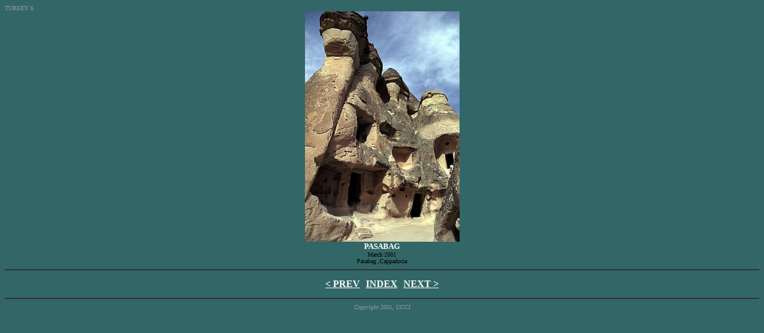

--- FILE ---
content_type: text/html
request_url: http://baysideblue.com/turky/tk06.html
body_size: 1242
content:
<HTML>
<HEAD>
<TITLE>TURKYS 6</TITLE>
<STYLE TYPE="text/css">
     P{line-height:150%;font-size:x-small;color:#CCCCCC}
</STYLE>
</HEAD>

<BODY BGCOLOR="#336666" LINK="#FFFFFF" ALINK="#66FFCC" VLINK="#000000">
<font color="#999999" size="-2">TURKEY 6</font><BR>
<FONT FACE="Garamond,Times New Roman,Bookman Old Style">
<CENTER>
  <img src="photo/tr06.jpg" width="259" height="386"> <BR>
  <B><font color="#FFFFFF" size="-1">PASABAG</font></B><BR>
  <font face="Garamond,Times New Roman,Bookman Old Style"><font color="#000000" size="-2">March 
  2001</font></font><BR>
  <FONT COLOR="#000000"><FONT SIZE=-2>Pasabag ,Cappadocia</FONT> 
  <HR COLOR="#333333">
  <TABLE CELLPADDING="4">
    <TD> <font face="Times New Roman, Times, serif"><B><A HREF="tk05.html">&lt; 
      PREV</A></B> </font></TD>
    <TD> <font face="Times New Roman, Times, serif"><B><A HREF="tk01.html">INDEX</A></B> 
      </font></TD>
    <TD> <font face="Times New Roman, Times, serif"><B><A HREF="tk07.html">NEXT 
      &gt;</A></B> </font></TD>
  </TABLE>
  <HR COLOR="#333333">
  </font><font size="-2" color="#999999" face="Garamond,Times New Roman,Bookman Old Style"><i>Copyright 
  2001, UCCI</i></font>
</CENTER><FONT COLOR="#000000"></font></font></BODY>
</HTML>
